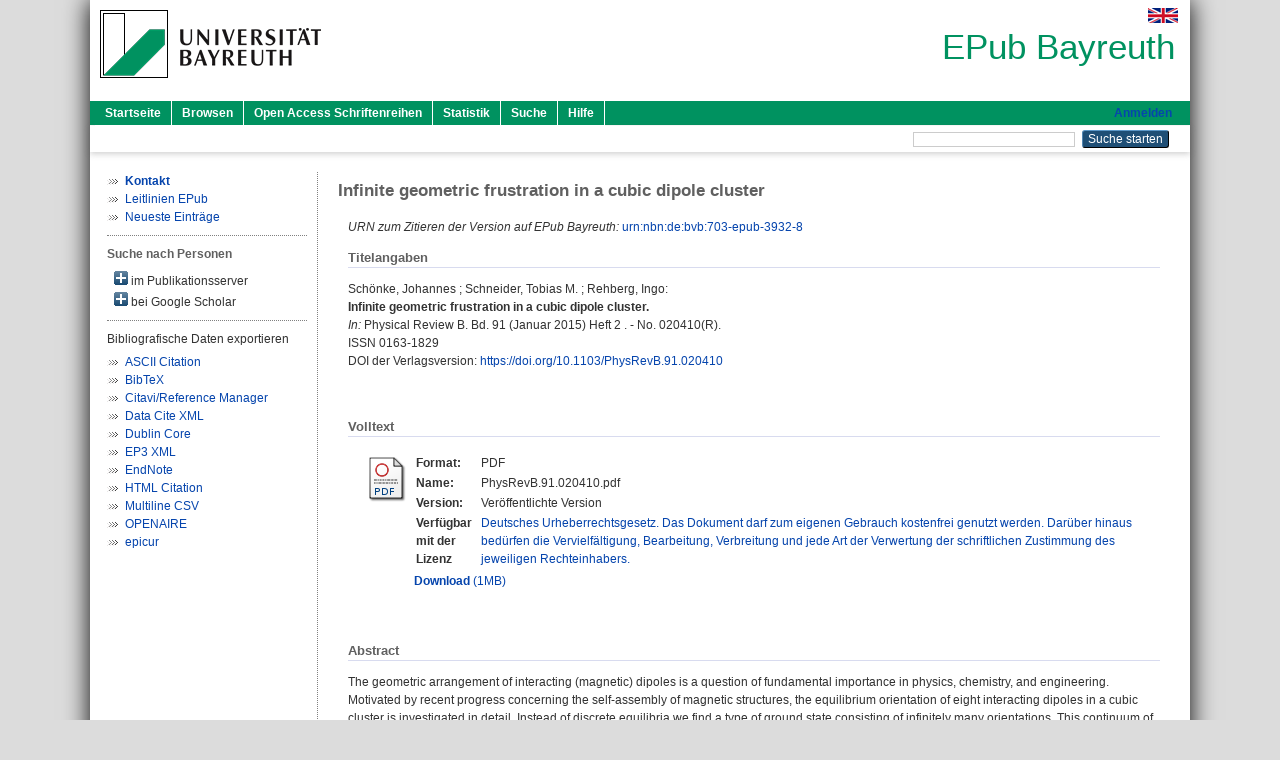

--- FILE ---
content_type: text/html; charset=utf-8
request_url: https://epub.uni-bayreuth.de/id/eprint/3932/
body_size: 6787
content:
<!DOCTYPE html PUBLIC "-//W3C//DTD XHTML 1.0 Transitional//EN" "http://www.w3.org/TR/xhtml1/DTD/xhtml1-transitional.dtd">
<html xmlns="http://www.w3.org/1999/xhtml">
  <head>
    <meta http-equiv="X-UA-Compatible" content="IE=edge" />
    <title> Infinite geometric frustration in a cubic dipole cluster  - EPub Bayreuth</title>
    <link rel="icon" href="/favicon.ico" type="image/x-icon" />
    <link rel="shortcut icon" href="/favicon.ico" type="image/x-icon" />
    <meta name="eprints.eprintid" content="3932" />
<meta name="eprints.rev_number" content="20" />
<meta name="eprints.eprint_status" content="archive" />
<meta name="eprints.userid" content="6271" />
<meta name="eprints.dir" content="disk0/00/00/39/32" />
<meta name="eprints.datestamp" content="2019-02-20 10:33:06" />
<meta name="eprints.lastmod" content="2020-06-30 10:40:34" />
<meta name="eprints.status_changed" content="2019-02-20 10:33:06" />
<meta name="eprints.type" content="article" />
<meta name="eprints.metadata_visibility" content="show" />
<meta name="eprints.creators_name" content="Schönke, Johannes" />
<meta name="eprints.creators_name" content="Schneider, Tobias M." />
<meta name="eprints.creators_name" content="Rehberg, Ingo" />
<meta name="eprints.creators_ubt" content="yes" />
<meta name="eprints.title" content="Infinite geometric frustration in a cubic dipole cluster" />
<meta name="eprints.subjects" content="DDC500530" />
<meta name="eprints.divisions" content="112005-100" />
<meta name="eprints.divisions" content="210007" />
<meta name="eprints.divisions" content="100000" />
<meta name="eprints.divisions" content="110000" />
<meta name="eprints.divisions" content="112000" />
<meta name="eprints.divisions" content="112005" />
<meta name="eprints.divisions" content="200000" />
<meta name="eprints.divisions" content="210000" />
<meta name="eprints.divisions" content="112000-00" />
<meta name="eprints.keywords" content="General theory and models of magnetic ordering; Self-organized systems; Magnetostatics, magnetic shielding, magnetic induction, boundary-value problems." />
<meta name="eprints.note" content="Quelle der Zweitveröffentlichung: Physical Review B 91, 020410(R) doi:https://doi.org/10.1103/PhysRevB.91.020410" />
<meta name="eprints.date" content="2015-01" />
<meta name="eprints.language" content="eng" />
<meta name="eprints.abstract_original_text" content="The geometric arrangement of interacting (magnetic) dipoles is a question of fundamental importance in physics, chemistry, and engineering. Motivated by recent progress concerning the self-assembly of magnetic structures, the equilibrium orientation of eight interacting dipoles in a cubic cluster is investigated in detail. Instead of discrete equilibria we find a type of ground state consisting of infinitely many orientations. This continuum of energetically degenerate states represents a yet unknown form of magnetic frustration. The corresponding dipole rotations in the flat potential valley of this Goldstone mode enable the construction of frictionless magnetic couplings. Using computer-assisted algebraic geometry methods, we moreover completely enumerate all equilibrium configurations. The seemingly simple cubic system allows for exactly 9536 unstable discrete equilibria falling into 183 distinct energy families." />
<meta name="eprints.abstract_original_lang" content="eng" />
<meta name="eprints.full_text_status" content="public" />
<meta name="eprints.publication" content="Physical Review B" />
<meta name="eprints.volume" content="91" />
<meta name="eprints.number" content="2" />
<meta name="eprints.refereed" content="yes" />
<meta name="eprints.issn" content="0163-1829" />
<meta name="eprints.abbr_publication" content="Phys. Rev. B" />
<meta name="eprints.pagetext" content="No.  020410(R)" />
<meta name="eprints.zdbid" content="1473011-x" />
<meta name="eprints.originate_ubt" content="yes" />
<meta name="eprints.eref_transfer" content="no" />
<meta name="eprints.person_search" content="Schönke Johannes" />
<meta name="eprints.person_search" content="Schneider Tobias M." />
<meta name="eprints.person_search" content="Rehberg Ingo" />
<meta name="eprints.person_view_name" content="Schönke, Johannes" />
<meta name="eprints.person_view_name" content="Schneider, Tobias M." />
<meta name="eprints.person_view_name" content="Rehberg, Ingo" />
<meta name="eprints.urn" content="urn:nbn:de:bvb:703-epub-3932-8" />
<meta name="eprints.legal_deposit" content="yes" />
<meta name="eprints.dc_source" content="Physical Review B 91, 020410(R) doi:https://doi.org/10.1103/PhysRevB.91.020410" />
<meta name="eprints.publisher_doi" content="doi:10.1103/PhysRevB.91.020410" />
<meta name="eprints.fp7_project" content="no" />
<meta name="eprints.fp7_type" content="info:eu-repo/semantics/article" />
<meta name="eprints.citation" content="  Schönke, Johannes ; Schneider, Tobias M. ; Rehberg, Ingo:    Infinite geometric frustration in a cubic dipole cluster.       In: Physical Review B.  Bd. 91  (Januar 2015)  Heft 2 .   - No. 020410(R). ISSN 0163-1829  DOI der Verlagsversion: https://doi.org/10.1103/PhysRevB.91.020410 &lt;https://doi.org/10.1103/PhysRevB.91.020410&gt;  " />
<meta name="eprints.document_url" content="https://epub.uni-bayreuth.de/id/eprint/3932/1/PhysRevB.91.020410.pdf" />
<link rel="schema.DC" href="http://purl.org/DC/elements/1.0/" />
<meta name="DC.relation" content="https://epub.uni-bayreuth.de/id/eprint/3932/" />
<meta name="DC.title" content="Infinite geometric frustration in a cubic dipole cluster" />
<meta name="DC.creator" content="Schönke, Johannes" />
<meta name="DC.creator" content="Schneider, Tobias M." />
<meta name="DC.creator" content="Rehberg, Ingo" />
<meta name="DC.subject" content="530 Physik" />
<meta name="DC.date" content="2015-01" />
<meta name="DC.type" content="Artikel in einer Zeitschrift" />
<meta name="DC.type" content="NonPeerReviewed" />
<meta name="DC.format" content="application/pdf" />
<meta name="DC.language" content="de" />
<meta name="DC.rights" content="urhg" />
<meta name="DC.identifier" content="https://epub.uni-bayreuth.de/id/eprint/3932/1/PhysRevB.91.020410.pdf" />
<meta name="DC.identifier" content="  Schönke, Johannes ; Schneider, Tobias M. ; Rehberg, Ingo:    Infinite geometric frustration in a cubic dipole cluster.       In: Physical Review B.  Bd. 91  (Januar 2015)  Heft 2 .   - No. 020410(R). ISSN 0163-1829  DOI der Verlagsversion: https://doi.org/10.1103/PhysRevB.91.020410 &lt;https://doi.org/10.1103/PhysRevB.91.020410&gt;  " />
<meta name="DC.language" content="eng" />
<link rel="alternate" href="https://epub.uni-bayreuth.de/cgi/export/eprint/3932/EPICUR/ubt_epub-eprint-3932.xml" type="text/xml" title="epicur" />
<link rel="alternate" href="https://epub.uni-bayreuth.de/cgi/export/eprint/3932/OPENAIRE/ubt_epub-eprint-3932.xml" type="application/xml; charset=utf-8" title="OPENAIRE" />
<link rel="alternate" href="https://epub.uni-bayreuth.de/cgi/export/eprint/3932/HTML/ubt_epub-eprint-3932.html" type="text/html; charset=utf-8" title="HTML Citation" />
<link rel="alternate" href="https://epub.uni-bayreuth.de/cgi/export/eprint/3932/EndNote/ubt_epub-eprint-3932.enw" type="text/plain; charset=utf-8" title="EndNote" />
<link rel="alternate" href="https://epub.uni-bayreuth.de/cgi/export/eprint/3932/DataCiteXML/ubt_epub-eprint-3932.xml" type="application/xml; charset=utf-8" title="Data Cite XML" />
<link rel="alternate" href="https://epub.uni-bayreuth.de/cgi/export/eprint/3932/RIS/ubt_epub-eprint-3932.ris" type="text/plain" title="Citavi/Reference Manager" />
<link rel="alternate" href="https://epub.uni-bayreuth.de/cgi/export/eprint/3932/DC_Ext/ubt_epub-eprint-3932.txt" type="text/plain; charset=utf-8" title="Dublin Core" />
<link rel="alternate" href="https://epub.uni-bayreuth.de/cgi/export/eprint/3932/CSV/ubt_epub-eprint-3932.csv" type="text/csv; charset=utf-8" title="Multiline CSV" />
<link rel="alternate" href="https://epub.uni-bayreuth.de/cgi/export/eprint/3932/Text/ubt_epub-eprint-3932.txt" type="text/plain; charset=utf-8" title="ASCII Citation" />
<link rel="alternate" href="https://epub.uni-bayreuth.de/cgi/export/eprint/3932/BibTeX/ubt_epub-eprint-3932.bib" type="text/plain; charset=utf-8" title="BibTeX" />
<link rel="alternate" href="https://epub.uni-bayreuth.de/cgi/export/eprint/3932/XML/ubt_epub-eprint-3932.xml" type="application/vnd.eprints.data+xml; charset=utf-8" title="EP3 XML" />
<link rel="Top" href="https://epub.uni-bayreuth.de/" />
    <link rel="Sword" href="https://epub.uni-bayreuth.de/sword-app/servicedocument" />
    <link rel="SwordDeposit" href="https://epub.uni-bayreuth.de/id/contents" />
    <link rel="Search" type="text/html" href="https://epub.uni-bayreuth.de/cgi/search" />
    <link rel="Search" type="application/opensearchdescription+xml" href="https://epub.uni-bayreuth.de/cgi/opensearchdescription" title="EPub Bayreuth" />
    <script type="text/javascript" src="https://www.google.com/jsapi">
//padder
</script><script type="text/javascript">
// <![CDATA[
google.load("visualization", "1", {packages:["corechart", "geochart"]});
// ]]></script><script type="text/javascript" src="https://www.google.com/jsapi">
//padder
</script><script type="text/javascript">
// <![CDATA[
google.load("visualization", "1", {packages:["corechart", "geochart"]});
// ]]></script><script type="text/javascript">
// <![CDATA[
var eprints_http_root = "https://epub.uni-bayreuth.de";
var eprints_http_cgiroot = "https://epub.uni-bayreuth.de/cgi";
var eprints_oai_archive_id = "epub.uni-bayreuth.de";
var eprints_logged_in = false;
var eprints_logged_in_userid = 0; 
var eprints_logged_in_username = ""; 
var eprints_logged_in_usertype = ""; 
// ]]></script>
    <style type="text/css">.ep_logged_in { display: none }</style>
    <link rel="stylesheet" type="text/css" href="/style/auto-3.4.3.css" />
    <script type="text/javascript" src="/javascript/auto-3.4.3.js">
//padder
</script>
    <!--[if lte IE 6]>
        <link rel="stylesheet" type="text/css" href="/style/ie6.css" />
   <![endif]-->
    <meta name="Generator" content="EPrints 3.4.3" />
    <meta http-equiv="Content-Type" content="text/html; charset=UTF-8" />
    <meta http-equiv="Content-Language" content="de" />
    
  </head>
  <body>
    

    <div id="pageContainer" class="pageContainer">
     <div id="branding">
      <span id="logo">
       <div id="headerprint">
        <h2>EPub Bayreuth</h2>
       </div>
       <div id="header" class="ep_noprint">
        <a href="https://www.uni-bayreuth.de/" title="UBT-Homepage" tabindex="-1" target="_blank">
         <img src="/images/logo-university-of-bayreuth.png" id="ubtlogo" alt="Logo UBT" title="Homepage der UBT" />
        </a>
         <div id="ep_tm_languages"><a href="/cgi/set_lang?lang=en&amp;referrer=https%3A%2F%2Fepub.uni-bayreuth.de%2Fid%2Feprint%2F3932%2F" title="English"><img src="/images/flags/en.png" align="top" border="0" alt="English" /></a></div>
        <div id="headerrechts">
         <a id="headerrechts" href="/" title="Startseite">
          <div id="headerrechtstext">EPub Bayreuth</div>
         </a>
        </div> <!-- headerrechts -->
       </div> <!-- header -->
       </span> <!-- logo -->
      </div> <!-- branding -->
       
      <div id="ep_tm_header" class="ep_noprint">
       <div class="ubt_tm_menu_top">
        <div class="ep_tm_menu_left">
         <ul class="ep_tm_menu">
          <li>
           <a href="/" title="
	 Startseite
	">
            
	 Startseite
	
           </a>
          </li>
          <li>
           <a href="/view/" title="
	 Browsen
	" menu="ep_tm_menu_browse">
            
	 Browsen
	
           </a>
            <ul id="ep_tm_menu_browse" style="display:none;">
             <li>
              <a href="/view/year/">
               In den Einträgen blättern nach 
               Jahr
              </a>
             </li>
             <li>
              <a href="/view/divisions/">
               In den Einträgen blättern nach 
               Institutionen der Universität Bayreuth
              </a>
             </li>
             <li>
              <a href="/view/person/">
               In den Einträgen blättern nach 
               Person
              </a>
             </li>
             <li>
              <a href="/view/type/">
               In den Einträgen blättern nach 
               Publikationsform
              </a>
             </li>
             <li>
              <a href="/view/subjects/">
               In den Einträgen blättern nach 
               Sachgebiete der DDC
              </a>
             </li>
             <li>
              <a href="/view/journal/">
               In den Einträgen blättern nach 
               Zeitschriften
              </a>
             </li>
             <li>
              <a href="/view/projekt/">
               In den Einträgen blättern nach 
               Projekte
              </a>
             </li>
            </ul>
          </li>
          <li>
           <a href="/schriftenreihen.html" title="
	 Open Access Schriftenreihen
	">
            
	 Open Access Schriftenreihen
	
           </a>
          </li>
          <li>
           <a href="/cgi/stats/report" title="
         Statistik
	">
            
         Statistik
	
           </a>
          </li>
          <li>
           <a href="/cgi/search/advanced" title="
	 Suche
	">
            
	 Suche
	
           </a>
          </li>
          <li>
           <a href="/help/index.html" title="
         Hilfe
	">
            
         Hilfe
	
           </a>
          </li>
         </ul>
        </div> <!-- ep_tm_menu_left -->
        <div class="ep_tm_menu_right">
         
    <a id="loginButton" href="https://epub.uni-bayreuth.de/cgi/users/home">Anmelden</a>
  
        </div> <!-- ep_tm_menu_right -->
       </div> <!-- ep_tm_menu_top -->

       <div class="ep_tm_searchbar">
        <div>
         <ul class="ep_tm_key_tools" id="ep_tm_menu_tools" role="toolbar"></ul>
        </div>
        <div>
         <form method="get" accept-charset="utf-8" action="/cgi/search" role="search" aria-label="Publication simple search">
          <input class="ep_tm_searchbarbox" size="20" type="text" name="q" aria-labelledby="searchbutton" />
          <input class="ep_tm_searchbarbutton" value="Suche starten" type="submit" name="_action_search" id="searchbutton" />
          <input type="hidden" name="_action_search" value="Search" />
          <input type="hidden" name="_order" value="bytitle" />
          <input type="hidden" name="basic_srchtype" value="ALL" />
          <input type="hidden" name="_satisfyall" value="ALL" />
         </form>
        </div>
       	</div> <!-- ep_tm_searchbar -->
      </div> <!-- ep_tm_header -->

      <div id="ubt_main">
       <table class="ubt_main_table" cellpadding="0" cellspacing="0">
        <tr>
         <td id="ubt_main_left" class="ep_noprint" align="left" valign="top">
		<ul class="ubt_browseleft" style="margin-top:0;">
			<li><a href="/contact.html"><strong>Kontakt</strong></a></li>
			<li><a href="/leitlinien.html">Leitlinien EPub</a></li>
			<li><a href="/cgi/latest">Neueste Einträge</a></li>
		</ul>
	<hr class="hr_dotted" /><p style="margin:3px 0 6px 0; font-weight:bold;color:#606060;">Suche nach Personen</p><div id="author_ep" style="padding:2px 0 0 2px;" onClick="show_author ( 'ep' )"><img id="author_ep_image" class="render_related_person" alt="plus" title="plus" src="/style/images/plus.png" border="0" /> im Publikationsserver</div><div id="author_ep_list" style="display:none"><ul style="margin: 0 0 0 25px;"><li><a href="https://epub.uni-bayreuth.de/view/person/Sch=F6nke=3AJohannes=3A=3A.html">Schönke, Johannes</a></li><li><a href="https://epub.uni-bayreuth.de/view/person/Schneider=3ATobias_M=2E=3A=3A.html">Schneider, Tobias M.</a></li><li><a href="https://epub.uni-bayreuth.de/view/person/Rehberg=3AIngo=3A=3A.html">Rehberg, Ingo</a></li></ul></div><div id="author_google" style="padding:2px 0 0 2px;" onClick="show_author ( 'google' )"><img id="author_google_image" alt="plus" title="plus" src="/images/plus.png" border="0" /> bei Google Scholar</div><div id="author_google_list" style="display:none"><ul style="margin: 0 0 0 25px;"><li><a href="http://scholar.google.com/scholar?as_q=&amp;as_sauthors=Schönke%20Johannes" target="google">Schönke, Johannes</a></li><li><a href="http://scholar.google.com/scholar?as_q=&amp;as_sauthors=Schneider%20Tobias%20M." target="google">Schneider, Tobias M.</a></li><li><a href="http://scholar.google.com/scholar?as_q=&amp;as_sauthors=Rehberg%20Ingo" target="google">Rehberg, Ingo</a></li></ul></div><hr class="hr_dotted" />Bibliografische Daten exportieren<ul id="render_export_links"><li><a href="https://epub.uni-bayreuth.de/cgi/export/eprint/3932/Text/ubt_epub-eprint-3932.txt">ASCII Citation</a></li><li><a href="https://epub.uni-bayreuth.de/cgi/export/eprint/3932/BibTeX/ubt_epub-eprint-3932.bib">BibTeX</a></li><li><a href="https://epub.uni-bayreuth.de/cgi/export/eprint/3932/RIS/ubt_epub-eprint-3932.ris">Citavi/Reference Manager</a></li><li><a href="https://epub.uni-bayreuth.de/cgi/export/eprint/3932/DataCiteXML/ubt_epub-eprint-3932.xml">Data Cite XML</a></li><li><a href="https://epub.uni-bayreuth.de/cgi/export/eprint/3932/DC_Ext/ubt_epub-eprint-3932.txt">Dublin Core</a></li><li><a href="https://epub.uni-bayreuth.de/cgi/export/eprint/3932/XML/ubt_epub-eprint-3932.xml">EP3 XML</a></li><li><a href="https://epub.uni-bayreuth.de/cgi/export/eprint/3932/EndNote/ubt_epub-eprint-3932.enw">EndNote</a></li><li><a href="https://epub.uni-bayreuth.de/cgi/export/eprint/3932/HTML/ubt_epub-eprint-3932.html">HTML Citation</a></li><li><a href="https://epub.uni-bayreuth.de/cgi/export/eprint/3932/CSV/ubt_epub-eprint-3932.csv">Multiline CSV</a></li><li><a href="https://epub.uni-bayreuth.de/cgi/export/eprint/3932/OPENAIRE/ubt_epub-eprint-3932.xml">OPENAIRE</a></li><li><a href="https://epub.uni-bayreuth.de/cgi/export/eprint/3932/EPICUR/ubt_epub-eprint-3932.xml">epicur</a></li></ul></td>
         <td id="ubt_main_left_border" class="ep_noprint" align="left" valign="top"> </td>
         <td id="ubt_main_center" align="left" valign="top">
          <h1 class="ep_tm_pagetitle"> 

Infinite geometric frustration in a cubic dipole cluster

 </h1>
          <div class="ep_summary_content"><div class="ep_summary_content_left"></div><div class="ep_summary_content_right"></div><div class="ep_summary_content_top"></div><div class="ep_summary_content_main">

  <div class="ep_block">
  
    <div style="margin-bottom: 1em">
  
  
  
      <i>URN zum Zitieren der Version auf EPub Bayreuth:</i> <a href="https://nbn-resolving.org/urn:nbn:de:bvb:703-epub-3932-8">urn:nbn:de:bvb:703-epub-3932-8</a>
  
    </div>
  

  <h2 class="ubt_ep_heading">
   Titelangaben
  </h2>
  <p style="margin-bottom: 1em">
    


  <span class="person_name">Schönke, Johannes</span> ; <span class="person_name">Schneider, Tobias M.</span> ; <span class="person_name">Rehberg, Ingo</span>:<br />



<b>Infinite geometric frustration in a cubic dipole cluster.</b>


  <br />



    
    <i>In:</i> Physical Review B.
      
      Bd. 91
      
      (Januar 2015)
       Heft  2
    .
    
     - No.  020410(R).
    <br />ISSN 0163-1829
     <br />
     DOI der Verlagsversion: <a href="https://doi.org/10.1103/PhysRevB.91.020410" target="_blank">https://doi.org/10.1103/PhysRevB.91.020410</a>
  


  </p>
  </div>

  

  

    
  
    
    <div class="ep_block">
     <h2 class="ubt_ep_heading">
      Volltext
     </h2>
      <table class="ep_block">
        
          <tr>
            <td valign="top" align="right"><a class="ep_document_link" href="https://epub.uni-bayreuth.de/3932/1/PhysRevB.91.020410.pdf"><img class="ep_doc_icon" alt="[thumbnail of PhysRevB.91.020410.pdf]" src="https://epub.uni-bayreuth.de/style/images/fileicons/application_pdf.png" border="0" /></a></td>
            <td valign="top">
              

<!-- document citation -->


<span class="ep_document_citation">
  <table>
 
  <tr>
   <td><strong>Format: </strong></td>
   <td>PDF
   </td>
  </tr>
 

 
 <tr>
  <td><strong>Name:</strong></td>
  <td>PhysRevB.91.020410.pdf</td>
 </tr>
  
  
   <tr>
    <td><strong>Version:</strong></td>
    <td>Veröffentlichte Version</td>
   </tr>
  
  
 
  <tr valign="top">
  <td><strong>Verfügbar mit der Lizenz</strong></td>
  <td>
     <a href="http://www.gesetze-im-internet.de/urhg/" target="_blank">
      Deutsches Urheberrechtsgesetz. Das Dokument darf zum
      eigenen Gebrauch kostenfrei genutzt werden.  Darüber hinaus bedürfen die Vervielfältigung,
      Bearbeitung, Verbreitung und jede Art der Verwertung der schriftlichen Zustimmung des
      jeweiligen Rechteinhabers.

     </a>
    </td>
  </tr>
 
 </table>
</span>


            </td>
          </tr>
          <tr>
            <td> </td>
            <td valign="top">
              <a href="https://epub.uni-bayreuth.de/id/eprint/3932/1/PhysRevB.91.020410.pdf"><strong>Download</strong> (1MB)</a>

              <ul>
              
              </ul>
            </td>
          </tr>
        
      </table>
    </div>
    

  

<!-- 
  <epc:if test="official_url">
    <div style="margin-bottom: 1em">
      <epc:phrase ref="eprint_fieldname_official_url"/>: <epc:print expr="official_url" />
    </div>
  </epc:if>
-->

    

  
  

  
   <div class="ep_block">
    <h2 class="ubt_ep_heading">Abstract</h2>
    <p style="text-align: left; margin: 1em auto 0em auto">The geometric arrangement of interacting (magnetic) dipoles is a question of fundamental importance in physics, chemistry, and engineering. Motivated by recent progress concerning the self-assembly of magnetic structures, the equilibrium orientation of eight interacting dipoles in a cubic cluster is investigated in detail. Instead of discrete equilibria we find a type of ground state consisting of infinitely many orientations. This continuum of energetically degenerate states represents a yet unknown form of magnetic frustration. The corresponding dipole rotations in the flat potential valley of this Goldstone mode enable the construction of frictionless magnetic couplings. Using computer-assisted algebraic geometry methods, we moreover completely enumerate all equilibrium configurations. The seemingly simple cubic system allows for exactly 9536 unstable discrete equilibria falling into 183 distinct energy families.</p>
    </div>
  

  

   <h2 class="ubt_ep_heading">Weitere Angaben</h2>
  <table style="margin-bottom: 1em; margin-top: 1em;" cellpadding="3">
    <tr>
      <th align="right">Publikationsform:</th>
      <td>
        Artikel in einer Zeitschrift
        
        
        
      </td>
    </tr>
    
    
      
        <tr>
          <th align="right">Zusätzliche Informationen (öffentlich sichtbar):</th>
          <td valign="top"><span>Quelle der Zweitveröffentlichung: Physical Review B 91, 020410(R) doi:https://doi.org/10.1103/PhysRevB.91.020410<br /></span></td>
        </tr>
      
    
      
        <tr>
          <th align="right">Keywords:</th>
          <td valign="top"><span>General theory and models of magnetic ordering; Self-organized systems; Magnetostatics, magnetic shielding, magnetic induction, boundary-value problems.<br /></span></td>
        </tr>
      
    
      
    
      
        <tr>
          <th align="right">Themengebiete aus DDC:</th>
          <td valign="top"><a href="https://epub.uni-bayreuth.de/view/subjects/DDC500.html">500 Naturwissenschaften und Mathematik</a> &gt; <a href="https://epub.uni-bayreuth.de/view/subjects/DDC500530.html">530 Physik</a></td>
        </tr>
      
    
      
        <tr>
          <th align="right">Institutionen der Universität:</th>
          <td valign="top"><a href="https://epub.uni-bayreuth.de/view/divisions/100000.html">Fakultäten</a> &gt; <a href="https://epub.uni-bayreuth.de/view/divisions/110000.html">Fakultät für Mathematik, Physik und Informatik</a> &gt; <a href="https://epub.uni-bayreuth.de/view/divisions/112000.html">Physikalisches Institut</a> &gt; <a href="https://epub.uni-bayreuth.de/view/divisions/112000-00.html">Ehemalige ProfessorInnen</a> &gt; <a href="https://epub.uni-bayreuth.de/view/divisions/112005-100.html">Lehrstuhl Experimentalphysik V - Univ.-Prof. Dr. Ingo Rehberg</a><br /><a href="https://epub.uni-bayreuth.de/view/divisions/200000.html">Profilfelder</a> &gt; <a href="https://epub.uni-bayreuth.de/view/divisions/210000.html">Advanced Fields</a> &gt; <a href="https://epub.uni-bayreuth.de/view/divisions/210007.html">Nichtlineare Dynamik</a><br /><a href="https://epub.uni-bayreuth.de/view/divisions/100000.html">Fakultäten</a><br /><a href="https://epub.uni-bayreuth.de/view/divisions/100000.html">Fakultäten</a> &gt; <a href="https://epub.uni-bayreuth.de/view/divisions/110000.html">Fakultät für Mathematik, Physik und Informatik</a><br /><a href="https://epub.uni-bayreuth.de/view/divisions/100000.html">Fakultäten</a> &gt; <a href="https://epub.uni-bayreuth.de/view/divisions/110000.html">Fakultät für Mathematik, Physik und Informatik</a> &gt; <a href="https://epub.uni-bayreuth.de/view/divisions/112000.html">Physikalisches Institut</a><br /><a href="https://epub.uni-bayreuth.de/view/divisions/100000.html">Fakultäten</a> &gt; <a href="https://epub.uni-bayreuth.de/view/divisions/110000.html">Fakultät für Mathematik, Physik und Informatik</a> &gt; <a href="https://epub.uni-bayreuth.de/view/divisions/112000.html">Physikalisches Institut</a> &gt; <a href="https://epub.uni-bayreuth.de/view/divisions/112005.html">Lehrstuhl Experimentalphysik V</a><br /><a href="https://epub.uni-bayreuth.de/view/divisions/200000.html">Profilfelder</a><br /><a href="https://epub.uni-bayreuth.de/view/divisions/200000.html">Profilfelder</a> &gt; <a href="https://epub.uni-bayreuth.de/view/divisions/210000.html">Advanced Fields</a><br /><a href="https://epub.uni-bayreuth.de/view/divisions/100000.html">Fakultäten</a> &gt; <a href="https://epub.uni-bayreuth.de/view/divisions/110000.html">Fakultät für Mathematik, Physik und Informatik</a> &gt; <a href="https://epub.uni-bayreuth.de/view/divisions/112000.html">Physikalisches Institut</a> &gt; <a href="https://epub.uni-bayreuth.de/view/divisions/112000-00.html">Ehemalige ProfessorInnen</a></td>
        </tr>
      
    
      
        <tr>
          <th align="right">Sprache:</th>
          <td valign="top">Englisch</td>
        </tr>
      
    
      
        <tr>
          <th align="right">Titel an der UBT entstanden:</th>
          <td valign="top">Ja</td>
        </tr>
      
    
      
    
      
        <tr>
          <th align="right">URN:</th>
          <td valign="top"><a href="https://nbn-resolving.org/urn:nbn:de:bvb:703-epub-3932-8">urn:nbn:de:bvb:703-epub-3932-8</a></td>
        </tr>
      
    
      
        <tr>
          <th align="right">Eingestellt am:</th>
          <td valign="top">20 Feb 2019 10:33</td>
        </tr>
      
    
      
        <tr>
          <th align="right">Letzte Änderung:</th>
          <td valign="top">30 Jun 2020 10:40</td>
        </tr>
      
    
    <tr>
      <th align="right">URI:</th>
      <td valign="top"><a href="https://epub.uni-bayreuth.de/id/eprint/3932">https://epub.uni-bayreuth.de/id/eprint/3932</a></td>
    </tr>
  </table>

  
  




</div><div class="ep_summary_content_bottom"><div class="ep_summary_box " id="ep_summary_box_9497"><div class="ep_summary_box_title"><div class="ep_no_js">Download-Statistik</div><div class="ep_only_js" id="ep_summary_box_9497_colbar"><a class="ep_box_collapse_link" onclick="EPJS_blur(event); EPJS_toggleSlideScroll('ep_summary_box_9497_content',true,'ep_summary_box_9497');EPJS_toggle('ep_summary_box_9497_colbar',true);EPJS_toggle('ep_summary_box_9497_bar',false);return false" href="#"><img alt="-" src="/style/images/minus.png" border="0" /> Download-Statistik</a></div><div class="ep_only_js" id="ep_summary_box_9497_bar" style="display: none"><a class="ep_box_collapse_link" onclick="EPJS_blur(event); EPJS_toggleSlideScroll('ep_summary_box_9497_content',false,'ep_summary_box_9497');EPJS_toggle('ep_summary_box_9497_colbar',true);EPJS_toggle('ep_summary_box_9497_bar',false);return false" href="#"><img alt="+" src="/style/images/plus.png" border="0" /> Download-Statistik</a></div></div><div class="ep_summary_box_body" id="ep_summary_box_9497_content"><div id="ep_summary_box_9497_content_inner">
<h3 class="irstats2_summary_page_header">Downloads</h3>
<div class="irstats2_summary_page_container">
<p>Downloads pro Monat im letzten Jahr</p>
<div id="irstats2_summary_page_downloads" class="irstats2_graph"></div>
<!--<p style="text-align:center"><a href="#" id="irstats2_summary_page:link">View more statistics</a></p>-->
</div>
<script type="text/javascript">
document.observe("dom:loaded",function(){

                var irstats2_summary_page_eprintid = '3932';

                /* $( 'irstats2_summary_page:link' ).setAttribute( 'href', '/cgi/stats/report/eprint/' + irstats2_summary_page_eprintid ); */

                new EPJS_Stats_GoogleGraph ( { 'context': {
                        'range':'1y',
                        'set_name': 'eprint',
                        'set_value': irstats2_summary_page_eprintid,
                        'datatype':'downloads' },
                        'options': {
                        'container_id': 'irstats2_summary_page_downloads', 'date_resolution':'month','graph_type':'column'
                        } } );
                });

</script>
</div></div></div></div><div class="ep_summary_content_after"></div></div>
         </td>
        </tr>
       </table>
      </div> <!-- ubt_main -->

       <footer>
        <div id="footer" class="floatcon ep_noprint">
         <div id="right">
          <a rel="external" href="https://eprints.org/software/">
           <img alt="EPrints Logo" src="/images/eprintslogo.png" /><img alt="EPrints Flavour Logo" src="/images/flavour.png" style="width: 28px" />
          </a>
           <img alt="OpenAIRE 3.0 validated" src="/images/OpenAIRE_validated.png" />
        </div>
        <div id="left">
         <a href="https://www.ub.uni-bayreuth.de" target="_blank">
	 Universitätsbibliothek Bayreuth
	</a> - 
	  95447 Bayreuth - Tel. 0921/553450
	 <br />
         <a href="https://epub.uni-bayreuth.de/contact.html" target="_blank">
	 Kontakt 
	</a> - <a href="https://epub.uni-bayreuth.de/impressum.html" target="_blank">
	 Impressum  
	</a> - <a href="https://www.uni-bayreuth.de/de/_service/datenschutzerklaerung/index.html" target="_blank">
	 Datenschutz
	</a>
        </div>
       </div>
      </footer>
    </div> <!-- wrapper -->
  </body>
</html>